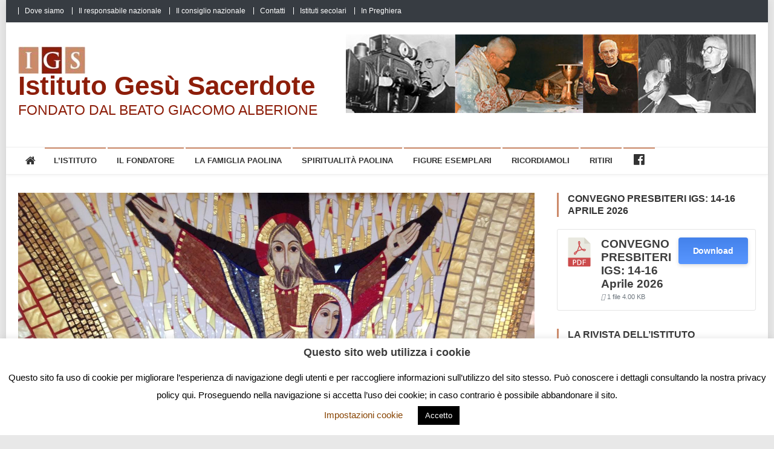

--- FILE ---
content_type: text/html; charset=UTF-8
request_url: https://www.gesusacerdote.org/spiritualita-mariana-ecclesiale/
body_size: 18353
content:
<!doctype html>
<html lang="it-IT">
<head>
<meta charset="UTF-8">
<meta name="viewport" content="width=device-width, initial-scale=1">
<link rel="profile" href="https://gmpg.org/xfn/11">

<title>SPIRITUALITÀ MARIANA ECCLESIALE &#8211; Istituto Gesù Sacerdote</title>
<meta name='robots' content='max-image-preview:large' />
<link rel='dns-prefetch' href='//fonts.googleapis.com' />
<link rel="alternate" type="application/rss+xml" title="Istituto Gesù Sacerdote &raquo; Feed" href="https://www.gesusacerdote.org/feed/" />
<link rel="alternate" title="oEmbed (JSON)" type="application/json+oembed" href="https://www.gesusacerdote.org/wp-json/oembed/1.0/embed?url=https%3A%2F%2Fwww.gesusacerdote.org%2Fspiritualita-mariana-ecclesiale%2F" />
<link rel="alternate" title="oEmbed (XML)" type="text/xml+oembed" href="https://www.gesusacerdote.org/wp-json/oembed/1.0/embed?url=https%3A%2F%2Fwww.gesusacerdote.org%2Fspiritualita-mariana-ecclesiale%2F&#038;format=xml" />
<style id='wp-img-auto-sizes-contain-inline-css' type='text/css'>
img:is([sizes=auto i],[sizes^="auto," i]){contain-intrinsic-size:3000px 1500px}
/*# sourceURL=wp-img-auto-sizes-contain-inline-css */
</style>
<link rel='stylesheet' id='dashicons-css' href='https://www.gesusacerdote.org/wp-includes/css/dashicons.min.css?ver=e77d254108bf0e61b33516222e1d3975' type='text/css' media='all' />
<link rel='stylesheet' id='menu-icons-extra-css' href='https://www.gesusacerdote.org/wp-content/plugins/menu-icons/css/extra.min.css?ver=0.13.20' type='text/css' media='all' />
<style id='wp-emoji-styles-inline-css' type='text/css'>

	img.wp-smiley, img.emoji {
		display: inline !important;
		border: none !important;
		box-shadow: none !important;
		height: 1em !important;
		width: 1em !important;
		margin: 0 0.07em !important;
		vertical-align: -0.1em !important;
		background: none !important;
		padding: 0 !important;
	}
/*# sourceURL=wp-emoji-styles-inline-css */
</style>
<link rel='stylesheet' id='wp-block-library-css' href='https://www.gesusacerdote.org/wp-includes/css/dist/block-library/style.min.css?ver=e77d254108bf0e61b33516222e1d3975' type='text/css' media='all' />
<style id='wp-block-image-inline-css' type='text/css'>
.wp-block-image>a,.wp-block-image>figure>a{display:inline-block}.wp-block-image img{box-sizing:border-box;height:auto;max-width:100%;vertical-align:bottom}@media not (prefers-reduced-motion){.wp-block-image img.hide{visibility:hidden}.wp-block-image img.show{animation:show-content-image .4s}}.wp-block-image[style*=border-radius] img,.wp-block-image[style*=border-radius]>a{border-radius:inherit}.wp-block-image.has-custom-border img{box-sizing:border-box}.wp-block-image.aligncenter{text-align:center}.wp-block-image.alignfull>a,.wp-block-image.alignwide>a{width:100%}.wp-block-image.alignfull img,.wp-block-image.alignwide img{height:auto;width:100%}.wp-block-image .aligncenter,.wp-block-image .alignleft,.wp-block-image .alignright,.wp-block-image.aligncenter,.wp-block-image.alignleft,.wp-block-image.alignright{display:table}.wp-block-image .aligncenter>figcaption,.wp-block-image .alignleft>figcaption,.wp-block-image .alignright>figcaption,.wp-block-image.aligncenter>figcaption,.wp-block-image.alignleft>figcaption,.wp-block-image.alignright>figcaption{caption-side:bottom;display:table-caption}.wp-block-image .alignleft{float:left;margin:.5em 1em .5em 0}.wp-block-image .alignright{float:right;margin:.5em 0 .5em 1em}.wp-block-image .aligncenter{margin-left:auto;margin-right:auto}.wp-block-image :where(figcaption){margin-bottom:1em;margin-top:.5em}.wp-block-image.is-style-circle-mask img{border-radius:9999px}@supports ((-webkit-mask-image:none) or (mask-image:none)) or (-webkit-mask-image:none){.wp-block-image.is-style-circle-mask img{border-radius:0;-webkit-mask-image:url('data:image/svg+xml;utf8,<svg viewBox="0 0 100 100" xmlns="http://www.w3.org/2000/svg"><circle cx="50" cy="50" r="50"/></svg>');mask-image:url('data:image/svg+xml;utf8,<svg viewBox="0 0 100 100" xmlns="http://www.w3.org/2000/svg"><circle cx="50" cy="50" r="50"/></svg>');mask-mode:alpha;-webkit-mask-position:center;mask-position:center;-webkit-mask-repeat:no-repeat;mask-repeat:no-repeat;-webkit-mask-size:contain;mask-size:contain}}:root :where(.wp-block-image.is-style-rounded img,.wp-block-image .is-style-rounded img){border-radius:9999px}.wp-block-image figure{margin:0}.wp-lightbox-container{display:flex;flex-direction:column;position:relative}.wp-lightbox-container img{cursor:zoom-in}.wp-lightbox-container img:hover+button{opacity:1}.wp-lightbox-container button{align-items:center;backdrop-filter:blur(16px) saturate(180%);background-color:#5a5a5a40;border:none;border-radius:4px;cursor:zoom-in;display:flex;height:20px;justify-content:center;opacity:0;padding:0;position:absolute;right:16px;text-align:center;top:16px;width:20px;z-index:100}@media not (prefers-reduced-motion){.wp-lightbox-container button{transition:opacity .2s ease}}.wp-lightbox-container button:focus-visible{outline:3px auto #5a5a5a40;outline:3px auto -webkit-focus-ring-color;outline-offset:3px}.wp-lightbox-container button:hover{cursor:pointer;opacity:1}.wp-lightbox-container button:focus{opacity:1}.wp-lightbox-container button:focus,.wp-lightbox-container button:hover,.wp-lightbox-container button:not(:hover):not(:active):not(.has-background){background-color:#5a5a5a40;border:none}.wp-lightbox-overlay{box-sizing:border-box;cursor:zoom-out;height:100vh;left:0;overflow:hidden;position:fixed;top:0;visibility:hidden;width:100%;z-index:100000}.wp-lightbox-overlay .close-button{align-items:center;cursor:pointer;display:flex;justify-content:center;min-height:40px;min-width:40px;padding:0;position:absolute;right:calc(env(safe-area-inset-right) + 16px);top:calc(env(safe-area-inset-top) + 16px);z-index:5000000}.wp-lightbox-overlay .close-button:focus,.wp-lightbox-overlay .close-button:hover,.wp-lightbox-overlay .close-button:not(:hover):not(:active):not(.has-background){background:none;border:none}.wp-lightbox-overlay .lightbox-image-container{height:var(--wp--lightbox-container-height);left:50%;overflow:hidden;position:absolute;top:50%;transform:translate(-50%,-50%);transform-origin:top left;width:var(--wp--lightbox-container-width);z-index:9999999999}.wp-lightbox-overlay .wp-block-image{align-items:center;box-sizing:border-box;display:flex;height:100%;justify-content:center;margin:0;position:relative;transform-origin:0 0;width:100%;z-index:3000000}.wp-lightbox-overlay .wp-block-image img{height:var(--wp--lightbox-image-height);min-height:var(--wp--lightbox-image-height);min-width:var(--wp--lightbox-image-width);width:var(--wp--lightbox-image-width)}.wp-lightbox-overlay .wp-block-image figcaption{display:none}.wp-lightbox-overlay button{background:none;border:none}.wp-lightbox-overlay .scrim{background-color:#fff;height:100%;opacity:.9;position:absolute;width:100%;z-index:2000000}.wp-lightbox-overlay.active{visibility:visible}@media not (prefers-reduced-motion){.wp-lightbox-overlay.active{animation:turn-on-visibility .25s both}.wp-lightbox-overlay.active img{animation:turn-on-visibility .35s both}.wp-lightbox-overlay.show-closing-animation:not(.active){animation:turn-off-visibility .35s both}.wp-lightbox-overlay.show-closing-animation:not(.active) img{animation:turn-off-visibility .25s both}.wp-lightbox-overlay.zoom.active{animation:none;opacity:1;visibility:visible}.wp-lightbox-overlay.zoom.active .lightbox-image-container{animation:lightbox-zoom-in .4s}.wp-lightbox-overlay.zoom.active .lightbox-image-container img{animation:none}.wp-lightbox-overlay.zoom.active .scrim{animation:turn-on-visibility .4s forwards}.wp-lightbox-overlay.zoom.show-closing-animation:not(.active){animation:none}.wp-lightbox-overlay.zoom.show-closing-animation:not(.active) .lightbox-image-container{animation:lightbox-zoom-out .4s}.wp-lightbox-overlay.zoom.show-closing-animation:not(.active) .lightbox-image-container img{animation:none}.wp-lightbox-overlay.zoom.show-closing-animation:not(.active) .scrim{animation:turn-off-visibility .4s forwards}}@keyframes show-content-image{0%{visibility:hidden}99%{visibility:hidden}to{visibility:visible}}@keyframes turn-on-visibility{0%{opacity:0}to{opacity:1}}@keyframes turn-off-visibility{0%{opacity:1;visibility:visible}99%{opacity:0;visibility:visible}to{opacity:0;visibility:hidden}}@keyframes lightbox-zoom-in{0%{transform:translate(calc((-100vw + var(--wp--lightbox-scrollbar-width))/2 + var(--wp--lightbox-initial-left-position)),calc(-50vh + var(--wp--lightbox-initial-top-position))) scale(var(--wp--lightbox-scale))}to{transform:translate(-50%,-50%) scale(1)}}@keyframes lightbox-zoom-out{0%{transform:translate(-50%,-50%) scale(1);visibility:visible}99%{visibility:visible}to{transform:translate(calc((-100vw + var(--wp--lightbox-scrollbar-width))/2 + var(--wp--lightbox-initial-left-position)),calc(-50vh + var(--wp--lightbox-initial-top-position))) scale(var(--wp--lightbox-scale));visibility:hidden}}
/*# sourceURL=https://www.gesusacerdote.org/wp-includes/blocks/image/style.min.css */
</style>
<style id='global-styles-inline-css' type='text/css'>
:root{--wp--preset--aspect-ratio--square: 1;--wp--preset--aspect-ratio--4-3: 4/3;--wp--preset--aspect-ratio--3-4: 3/4;--wp--preset--aspect-ratio--3-2: 3/2;--wp--preset--aspect-ratio--2-3: 2/3;--wp--preset--aspect-ratio--16-9: 16/9;--wp--preset--aspect-ratio--9-16: 9/16;--wp--preset--color--black: #000000;--wp--preset--color--cyan-bluish-gray: #abb8c3;--wp--preset--color--white: #ffffff;--wp--preset--color--pale-pink: #f78da7;--wp--preset--color--vivid-red: #cf2e2e;--wp--preset--color--luminous-vivid-orange: #ff6900;--wp--preset--color--luminous-vivid-amber: #fcb900;--wp--preset--color--light-green-cyan: #7bdcb5;--wp--preset--color--vivid-green-cyan: #00d084;--wp--preset--color--pale-cyan-blue: #8ed1fc;--wp--preset--color--vivid-cyan-blue: #0693e3;--wp--preset--color--vivid-purple: #9b51e0;--wp--preset--gradient--vivid-cyan-blue-to-vivid-purple: linear-gradient(135deg,rgb(6,147,227) 0%,rgb(155,81,224) 100%);--wp--preset--gradient--light-green-cyan-to-vivid-green-cyan: linear-gradient(135deg,rgb(122,220,180) 0%,rgb(0,208,130) 100%);--wp--preset--gradient--luminous-vivid-amber-to-luminous-vivid-orange: linear-gradient(135deg,rgb(252,185,0) 0%,rgb(255,105,0) 100%);--wp--preset--gradient--luminous-vivid-orange-to-vivid-red: linear-gradient(135deg,rgb(255,105,0) 0%,rgb(207,46,46) 100%);--wp--preset--gradient--very-light-gray-to-cyan-bluish-gray: linear-gradient(135deg,rgb(238,238,238) 0%,rgb(169,184,195) 100%);--wp--preset--gradient--cool-to-warm-spectrum: linear-gradient(135deg,rgb(74,234,220) 0%,rgb(151,120,209) 20%,rgb(207,42,186) 40%,rgb(238,44,130) 60%,rgb(251,105,98) 80%,rgb(254,248,76) 100%);--wp--preset--gradient--blush-light-purple: linear-gradient(135deg,rgb(255,206,236) 0%,rgb(152,150,240) 100%);--wp--preset--gradient--blush-bordeaux: linear-gradient(135deg,rgb(254,205,165) 0%,rgb(254,45,45) 50%,rgb(107,0,62) 100%);--wp--preset--gradient--luminous-dusk: linear-gradient(135deg,rgb(255,203,112) 0%,rgb(199,81,192) 50%,rgb(65,88,208) 100%);--wp--preset--gradient--pale-ocean: linear-gradient(135deg,rgb(255,245,203) 0%,rgb(182,227,212) 50%,rgb(51,167,181) 100%);--wp--preset--gradient--electric-grass: linear-gradient(135deg,rgb(202,248,128) 0%,rgb(113,206,126) 100%);--wp--preset--gradient--midnight: linear-gradient(135deg,rgb(2,3,129) 0%,rgb(40,116,252) 100%);--wp--preset--font-size--small: 13px;--wp--preset--font-size--medium: 20px;--wp--preset--font-size--large: 36px;--wp--preset--font-size--x-large: 42px;--wp--preset--spacing--20: 0.44rem;--wp--preset--spacing--30: 0.67rem;--wp--preset--spacing--40: 1rem;--wp--preset--spacing--50: 1.5rem;--wp--preset--spacing--60: 2.25rem;--wp--preset--spacing--70: 3.38rem;--wp--preset--spacing--80: 5.06rem;--wp--preset--shadow--natural: 6px 6px 9px rgba(0, 0, 0, 0.2);--wp--preset--shadow--deep: 12px 12px 50px rgba(0, 0, 0, 0.4);--wp--preset--shadow--sharp: 6px 6px 0px rgba(0, 0, 0, 0.2);--wp--preset--shadow--outlined: 6px 6px 0px -3px rgb(255, 255, 255), 6px 6px rgb(0, 0, 0);--wp--preset--shadow--crisp: 6px 6px 0px rgb(0, 0, 0);}:where(.is-layout-flex){gap: 0.5em;}:where(.is-layout-grid){gap: 0.5em;}body .is-layout-flex{display: flex;}.is-layout-flex{flex-wrap: wrap;align-items: center;}.is-layout-flex > :is(*, div){margin: 0;}body .is-layout-grid{display: grid;}.is-layout-grid > :is(*, div){margin: 0;}:where(.wp-block-columns.is-layout-flex){gap: 2em;}:where(.wp-block-columns.is-layout-grid){gap: 2em;}:where(.wp-block-post-template.is-layout-flex){gap: 1.25em;}:where(.wp-block-post-template.is-layout-grid){gap: 1.25em;}.has-black-color{color: var(--wp--preset--color--black) !important;}.has-cyan-bluish-gray-color{color: var(--wp--preset--color--cyan-bluish-gray) !important;}.has-white-color{color: var(--wp--preset--color--white) !important;}.has-pale-pink-color{color: var(--wp--preset--color--pale-pink) !important;}.has-vivid-red-color{color: var(--wp--preset--color--vivid-red) !important;}.has-luminous-vivid-orange-color{color: var(--wp--preset--color--luminous-vivid-orange) !important;}.has-luminous-vivid-amber-color{color: var(--wp--preset--color--luminous-vivid-amber) !important;}.has-light-green-cyan-color{color: var(--wp--preset--color--light-green-cyan) !important;}.has-vivid-green-cyan-color{color: var(--wp--preset--color--vivid-green-cyan) !important;}.has-pale-cyan-blue-color{color: var(--wp--preset--color--pale-cyan-blue) !important;}.has-vivid-cyan-blue-color{color: var(--wp--preset--color--vivid-cyan-blue) !important;}.has-vivid-purple-color{color: var(--wp--preset--color--vivid-purple) !important;}.has-black-background-color{background-color: var(--wp--preset--color--black) !important;}.has-cyan-bluish-gray-background-color{background-color: var(--wp--preset--color--cyan-bluish-gray) !important;}.has-white-background-color{background-color: var(--wp--preset--color--white) !important;}.has-pale-pink-background-color{background-color: var(--wp--preset--color--pale-pink) !important;}.has-vivid-red-background-color{background-color: var(--wp--preset--color--vivid-red) !important;}.has-luminous-vivid-orange-background-color{background-color: var(--wp--preset--color--luminous-vivid-orange) !important;}.has-luminous-vivid-amber-background-color{background-color: var(--wp--preset--color--luminous-vivid-amber) !important;}.has-light-green-cyan-background-color{background-color: var(--wp--preset--color--light-green-cyan) !important;}.has-vivid-green-cyan-background-color{background-color: var(--wp--preset--color--vivid-green-cyan) !important;}.has-pale-cyan-blue-background-color{background-color: var(--wp--preset--color--pale-cyan-blue) !important;}.has-vivid-cyan-blue-background-color{background-color: var(--wp--preset--color--vivid-cyan-blue) !important;}.has-vivid-purple-background-color{background-color: var(--wp--preset--color--vivid-purple) !important;}.has-black-border-color{border-color: var(--wp--preset--color--black) !important;}.has-cyan-bluish-gray-border-color{border-color: var(--wp--preset--color--cyan-bluish-gray) !important;}.has-white-border-color{border-color: var(--wp--preset--color--white) !important;}.has-pale-pink-border-color{border-color: var(--wp--preset--color--pale-pink) !important;}.has-vivid-red-border-color{border-color: var(--wp--preset--color--vivid-red) !important;}.has-luminous-vivid-orange-border-color{border-color: var(--wp--preset--color--luminous-vivid-orange) !important;}.has-luminous-vivid-amber-border-color{border-color: var(--wp--preset--color--luminous-vivid-amber) !important;}.has-light-green-cyan-border-color{border-color: var(--wp--preset--color--light-green-cyan) !important;}.has-vivid-green-cyan-border-color{border-color: var(--wp--preset--color--vivid-green-cyan) !important;}.has-pale-cyan-blue-border-color{border-color: var(--wp--preset--color--pale-cyan-blue) !important;}.has-vivid-cyan-blue-border-color{border-color: var(--wp--preset--color--vivid-cyan-blue) !important;}.has-vivid-purple-border-color{border-color: var(--wp--preset--color--vivid-purple) !important;}.has-vivid-cyan-blue-to-vivid-purple-gradient-background{background: var(--wp--preset--gradient--vivid-cyan-blue-to-vivid-purple) !important;}.has-light-green-cyan-to-vivid-green-cyan-gradient-background{background: var(--wp--preset--gradient--light-green-cyan-to-vivid-green-cyan) !important;}.has-luminous-vivid-amber-to-luminous-vivid-orange-gradient-background{background: var(--wp--preset--gradient--luminous-vivid-amber-to-luminous-vivid-orange) !important;}.has-luminous-vivid-orange-to-vivid-red-gradient-background{background: var(--wp--preset--gradient--luminous-vivid-orange-to-vivid-red) !important;}.has-very-light-gray-to-cyan-bluish-gray-gradient-background{background: var(--wp--preset--gradient--very-light-gray-to-cyan-bluish-gray) !important;}.has-cool-to-warm-spectrum-gradient-background{background: var(--wp--preset--gradient--cool-to-warm-spectrum) !important;}.has-blush-light-purple-gradient-background{background: var(--wp--preset--gradient--blush-light-purple) !important;}.has-blush-bordeaux-gradient-background{background: var(--wp--preset--gradient--blush-bordeaux) !important;}.has-luminous-dusk-gradient-background{background: var(--wp--preset--gradient--luminous-dusk) !important;}.has-pale-ocean-gradient-background{background: var(--wp--preset--gradient--pale-ocean) !important;}.has-electric-grass-gradient-background{background: var(--wp--preset--gradient--electric-grass) !important;}.has-midnight-gradient-background{background: var(--wp--preset--gradient--midnight) !important;}.has-small-font-size{font-size: var(--wp--preset--font-size--small) !important;}.has-medium-font-size{font-size: var(--wp--preset--font-size--medium) !important;}.has-large-font-size{font-size: var(--wp--preset--font-size--large) !important;}.has-x-large-font-size{font-size: var(--wp--preset--font-size--x-large) !important;}
/*# sourceURL=global-styles-inline-css */
</style>

<style id='classic-theme-styles-inline-css' type='text/css'>
/*! This file is auto-generated */
.wp-block-button__link{color:#fff;background-color:#32373c;border-radius:9999px;box-shadow:none;text-decoration:none;padding:calc(.667em + 2px) calc(1.333em + 2px);font-size:1.125em}.wp-block-file__button{background:#32373c;color:#fff;text-decoration:none}
/*# sourceURL=/wp-includes/css/classic-themes.min.css */
</style>
<link rel='stylesheet' id='cookie-law-info-css' href='https://www.gesusacerdote.org/wp-content/plugins/cookie-law-info/legacy/public/css/cookie-law-info-public.css?ver=3.3.9.1' type='text/css' media='all' />
<link rel='stylesheet' id='cookie-law-info-gdpr-css' href='https://www.gesusacerdote.org/wp-content/plugins/cookie-law-info/legacy/public/css/cookie-law-info-gdpr.css?ver=3.3.9.1' type='text/css' media='all' />
<link rel='stylesheet' id='wpdm-fonticon-css' href='https://www.gesusacerdote.org/wp-content/plugins/download-manager/assets/wpdm-iconfont/css/wpdm-icons.css?ver=e77d254108bf0e61b33516222e1d3975' type='text/css' media='all' />
<link rel='stylesheet' id='wpdm-front-css' href='https://www.gesusacerdote.org/wp-content/plugins/download-manager/assets/css/front.min.css?ver=e77d254108bf0e61b33516222e1d3975' type='text/css' media='all' />
<style id='wpdm-front-inline-css' type='text/css'>
.w3eden { /* color-scheme: light */ }
/*# sourceURL=wpdm-front-inline-css */
</style>
<link rel='stylesheet' id='sow-image-default-dbf295114b96-css' href='https://www.gesusacerdote.org/wp-content/uploads/siteorigin-widgets/sow-image-default-dbf295114b96.css?ver=e77d254108bf0e61b33516222e1d3975' type='text/css' media='all' />
<link rel='stylesheet' id='wp-show-posts-css' href='https://www.gesusacerdote.org/wp-content/plugins/wp-show-posts/css/wp-show-posts-min.css?ver=1.1.6' type='text/css' media='all' />
<link rel='stylesheet' id='news-vibrant-fonts-css' href='https://fonts.googleapis.com/css?family=Roboto+Condensed%3A300italic%2C400italic%2C700italic%2C400%2C300%2C700%7CTitillium+Web%3A400%2C600%2C700%2C300&#038;subset=latin%2Clatin-ext' type='text/css' media='all' />
<link rel='stylesheet' id='font-awesome-css' href='https://www.gesusacerdote.org/wp-content/themes/news-vibrant/assets/library/font-awesome/css/font-awesome.min.css?ver=4.7.0' type='text/css' media='all' />
<link rel='stylesheet' id='lightslider-style-css' href='https://www.gesusacerdote.org/wp-content/themes/news-vibrant/assets/library/lightslider/css/lightslider.min.css?ver=1.1.6' type='text/css' media='all' />
<link rel='stylesheet' id='news-vibrant-style-css' href='https://www.gesusacerdote.org/wp-content/themes/news-vibrant/style.css?ver=1.0.14' type='text/css' media='all' />
<style id='news-vibrant-style-inline-css' type='text/css'>
.category-button.nv-cat-11 a{background:#00a9e0}
.category-button.nv-cat-11 a:hover{background:#0077ae}
.nv-block-title:hover .nv-cat-11{color:#00a9e0}
.nv-block-title.nv-cat-11{border-left-color:#00a9e0}
#site-navigation ul li.nv-cat-11 a:before{background-color:#00a9e0}
.category-button.nv-cat-7 a{background:#dd3333}
.category-button.nv-cat-7 a:hover{background:#ab0101}
.nv-block-title:hover .nv-cat-7{color:#dd3333}
.nv-block-title.nv-cat-7{border-left-color:#dd3333}
#site-navigation ul li.nv-cat-7 a:before{background-color:#dd3333}
.category-button.nv-cat-12 a{background:#00a9e0}
.category-button.nv-cat-12 a:hover{background:#0077ae}
.nv-block-title:hover .nv-cat-12{color:#00a9e0}
.nv-block-title.nv-cat-12{border-left-color:#00a9e0}
#site-navigation ul li.nv-cat-12 a:before{background-color:#00a9e0}
.category-button.nv-cat-6 a{background:#8224e3}
.category-button.nv-cat-6 a:hover{background:#5000b1}
.nv-block-title:hover .nv-cat-6{color:#8224e3}
.nv-block-title.nv-cat-6{border-left-color:#8224e3}
#site-navigation ul li.nv-cat-6 a:before{background-color:#8224e3}
.category-button.nv-cat-8 a{background:#72bf00}
.category-button.nv-cat-8 a:hover{background:#408d00}
.nv-block-title:hover .nv-cat-8{color:#72bf00}
.nv-block-title.nv-cat-8{border-left-color:#72bf00}
#site-navigation ul li.nv-cat-8 a:before{background-color:#72bf00}
.category-button.nv-cat-3 a{background:#ef8037}
.category-button.nv-cat-3 a:hover{background:#bd4e05}
.nv-block-title:hover .nv-cat-3{color:#ef8037}
.nv-block-title.nv-cat-3{border-left-color:#ef8037}
#site-navigation ul li.nv-cat-3 a:before{background-color:#ef8037}
.category-button.nv-cat-19 a{background:#00a9e0}
.category-button.nv-cat-19 a:hover{background:#0077ae}
.nv-block-title:hover .nv-cat-19{color:#00a9e0}
.nv-block-title.nv-cat-19{border-left-color:#00a9e0}
#site-navigation ul li.nv-cat-19 a:before{background-color:#00a9e0}
.category-button.nv-cat-14 a{background:#08007a}
.category-button.nv-cat-14 a:hover{background:#000048}
.nv-block-title:hover .nv-cat-14{color:#08007a}
.nv-block-title.nv-cat-14{border-left-color:#08007a}
#site-navigation ul li.nv-cat-14 a:before{background-color:#08007a}
.navigation .nav-links a,.bttn,button,input[type='button'],input[type='reset'],input[type='submit'],.navigation .nav-links a:hover,.bttn:hover,button,input[type='button']:hover,input[type='reset']:hover,input[type='submit']:hover,.widget_search .search-submit,.widget_tag_cloud .tagcloud a:hover,.edit-link .post-edit-link,.reply .comment-reply-link,.home .nv-home-icon a,.nv-home-icon a:hover,#site-navigation ul li a:before,.nv-header-search-wrapper .search-form-main .search-submit,.ticker-caption,.comments-link:hover a,.news_vibrant_featured_slider .slider-posts .lSAction > a:hover,.news_vibrant_default_tabbed ul.widget-tabs li,.news_vibrant_default_tabbed ul.widget-tabs li.ui-tabs-active,.news_vibrant_default_tabbed ul.widget-tabs li:hover,.nv-block-title-nav-wrap .carousel-nav-action .carousel-controls:hover,.news_vibrant_social_media .social-link a,.news_vibrant_social_media .social-link a:hover,.nv-archive-more .nv-button:hover,.error404 .page-title,#nv-scrollup{background:#cc8a6a}
a,a:hover,a:focus,a:active,.widget a:hover,.widget a:hover::before,.widget li:hover::before,.entry-footer a:hover,.comment-author .fn .url:hover,#cancel-comment-reply-link,#cancel-comment-reply-link:before,.logged-in-as a,.nv-featured-posts-wrapper .nv-single-post-wrap .nv-post-content .nv-post-meta span:hover,.nv-featured-posts-wrapper .nv-single-post-wrap .nv-post-content .nv-post-meta span a:hover,.search-main a:hover,.nv-ticker-block .lSAction>a:hover,.nv-slide-content-wrap .post-title a:hover,.news_vibrant_featured_posts .nv-single-post .nv-post-content .nv-post-title a:hover,.news_vibrant_carousel .nv-single-post .nv-post-title a:hover,.news_vibrant_block_posts .layout3 .nv-primary-block-wrap .nv-single-post .nv-post-title a:hover,.news_vibrant_featured_slider .featured-posts .nv-single-post .nv-post-content .nv-post-title a:hover,.nv-featured-posts-wrapper .nv-single-post-wrap .nv-post-content .nv-post-title a:hover,.nv-post-title.large-size a:hover,.nv-post-title.small-size a:hover,.nv-post-meta span:hover,.nv-post-meta span a:hover,.news_vibrant_featured_posts .nv-single-post-wrap .nv-post-content .nv-post-meta span:hover,.news_vibrant_featured_posts .nv-single-post-wrap .nv-post-content .nv-post-meta span a:hover,.nv-post-title.small-size a:hover,#top-footer .widget a:hover,#top-footer .widget a:hover:before,#top-footer .widget li:hover:before,#footer-navigation ul li a:hover,.entry-title a:hover,.entry-meta span a:hover,.entry-meta span:hover,.menu-toggle:hover{color:#cc8a6a}
.navigation .nav-links a,.bttn,button,input[type='button'],input[type='reset'],input[type='submit'],.widget_search .search-submit,#top-footer .widget-title,.nv-archive-more .nv-button:hover{border-color:#cc8a6a}
.comment-list .comment-body,.nv-header-search-wrapper .search-form-main,.comments-link:hover a::after{border-top-color:#cc8a6a}
.nv-header-search-wrapper .search-form-main:before{border-bottom-color:#cc8a6a}
.nv-block-title,.widget-title,.page-header .page-title,.nv-related-title{border-left-color:#cc8a6a}
.site-title a,.site-description{color:#8d1e0a}
/*# sourceURL=news-vibrant-style-inline-css */
</style>
<link rel='stylesheet' id='news-vibrant-responsive-style-css' href='https://www.gesusacerdote.org/wp-content/themes/news-vibrant/assets/css/nv-responsive.css?ver=1.0.0' type='text/css' media='all' />
<script type="text/javascript" src="https://www.gesusacerdote.org/wp-includes/js/jquery/jquery.min.js?ver=3.7.1" id="jquery-core-js"></script>
<script type="text/javascript" src="https://www.gesusacerdote.org/wp-includes/js/jquery/jquery-migrate.min.js?ver=3.4.1" id="jquery-migrate-js"></script>
<script type="text/javascript" id="jquery-js-after">
/* <![CDATA[ */
document.addEventListener('DOMContentLoaded',function(){document.querySelectorAll('.w3eden').forEach(function(el){el.classList.add('light-mode')})});
//# sourceURL=jquery-js-after
/* ]]> */
</script>
<script type="text/javascript" id="cookie-law-info-js-extra">
/* <![CDATA[ */
var Cli_Data = {"nn_cookie_ids":[],"cookielist":[],"non_necessary_cookies":[],"ccpaEnabled":"","ccpaRegionBased":"","ccpaBarEnabled":"","strictlyEnabled":["necessary","obligatoire"],"ccpaType":"gdpr","js_blocking":"","custom_integration":"","triggerDomRefresh":"","secure_cookies":""};
var cli_cookiebar_settings = {"animate_speed_hide":"500","animate_speed_show":"500","background":"#fff","border":"#b1a6a6c2","border_on":"","button_1_button_colour":"#000","button_1_button_hover":"#000000","button_1_link_colour":"#fff","button_1_as_button":"1","button_1_new_win":"","button_2_button_colour":"#333","button_2_button_hover":"#292929","button_2_link_colour":"#444","button_2_as_button":"","button_2_hidebar":"","button_3_button_colour":"#000","button_3_button_hover":"#000000","button_3_link_colour":"#fff","button_3_as_button":"1","button_3_new_win":"","button_4_button_colour":"#000","button_4_button_hover":"#000000","button_4_link_colour":"#874300","button_4_as_button":"","button_7_button_colour":"#4f0f00","button_7_button_hover":"#3f0c00","button_7_link_colour":"#fff","button_7_as_button":"1","button_7_new_win":"","font_family":"inherit","header_fix":"","notify_animate_hide":"1","notify_animate_show":"","notify_div_id":"#cookie-law-info-bar","notify_position_horizontal":"right","notify_position_vertical":"bottom","scroll_close":"","scroll_close_reload":"","accept_close_reload":"","reject_close_reload":"","showagain_tab":"","showagain_background":"#fff","showagain_border":"#000","showagain_div_id":"#cookie-law-info-again","showagain_x_position":"100px","text":"#000","show_once_yn":"","show_once":"10000","logging_on":"","as_popup":"","popup_overlay":"1","bar_heading_text":"Questo sito web utilizza i cookie","cookie_bar_as":"banner","popup_showagain_position":"bottom-right","widget_position":"left"};
var log_object = {"ajax_url":"https://www.gesusacerdote.org/wp-admin/admin-ajax.php"};
//# sourceURL=cookie-law-info-js-extra
/* ]]> */
</script>
<script type="text/javascript" src="https://www.gesusacerdote.org/wp-content/plugins/cookie-law-info/legacy/public/js/cookie-law-info-public.js?ver=3.3.9.1" id="cookie-law-info-js"></script>
<script type="text/javascript" src="https://www.gesusacerdote.org/wp-content/plugins/download-manager/assets/js/wpdm.min.js?ver=e77d254108bf0e61b33516222e1d3975" id="wpdm-frontend-js-js"></script>
<script type="text/javascript" id="wpdm-frontjs-js-extra">
/* <![CDATA[ */
var wpdm_url = {"home":"https://www.gesusacerdote.org/","site":"https://www.gesusacerdote.org/","ajax":"https://www.gesusacerdote.org/wp-admin/admin-ajax.php"};
var wpdm_js = {"spinner":"\u003Ci class=\"wpdm-icon wpdm-sun wpdm-spin\"\u003E\u003C/i\u003E","client_id":"ce3ae72e66ecf979ae320870c850ef83"};
var wpdm_strings = {"pass_var":"Password verificata!","pass_var_q":"Fai clic sul seguente pulsante per avviare il download.","start_dl":"Avvia download"};
//# sourceURL=wpdm-frontjs-js-extra
/* ]]> */
</script>
<script type="text/javascript" src="https://www.gesusacerdote.org/wp-content/plugins/download-manager/assets/js/front.min.js?ver=3.3.40" id="wpdm-frontjs-js"></script>
<link rel="https://api.w.org/" href="https://www.gesusacerdote.org/wp-json/" /><link rel="alternate" title="JSON" type="application/json" href="https://www.gesusacerdote.org/wp-json/wp/v2/posts/2136" /><link rel="EditURI" type="application/rsd+xml" title="RSD" href="https://www.gesusacerdote.org/xmlrpc.php?rsd" />
<link rel="canonical" href="https://www.gesusacerdote.org/spiritualita-mariana-ecclesiale/" />
<style>/* CSS added by WP Meta and Date Remover*/.entry-meta {display:none !important;}
	.home .entry-meta { display: none; }
	.entry-footer {display:none !important;}
	.home .entry-footer { display: none; }</style><!-- Analytics by WP Statistics - https://wp-statistics.com -->
<style type="text/css" id="custom-background-css">
body.custom-background { background-color: #e8e8e8; }
</style>
	<link rel="icon" href="https://www.gesusacerdote.org/wp-content/uploads/2019/03/favicon.ico" sizes="32x32" />
<link rel="icon" href="https://www.gesusacerdote.org/wp-content/uploads/2019/03/favicon.ico" sizes="192x192" />
<link rel="apple-touch-icon" href="https://www.gesusacerdote.org/wp-content/uploads/2019/03/favicon.ico" />
<meta name="msapplication-TileImage" content="https://www.gesusacerdote.org/wp-content/uploads/2019/03/favicon.ico" />
	<!-- Fonts Plugin CSS - https://fontsplugin.com/ -->
	<style>
		:root {
--font-base: Arial, Helvetica Neue, Helvetica, sans-serif;
--font-headings: Arial, Helvetica Neue, Helvetica, sans-serif;
--font-input: Arial, Helvetica Neue, Helvetica, sans-serif;
}
body, #content, .entry-content, .post-content, .page-content, .post-excerpt, .entry-summary, .entry-excerpt, .widget-area, .widget, .sidebar, #sidebar, footer, .footer, #footer, .site-footer {
font-family: Arial, Helvetica Neue, Helvetica, sans-serif;
 }
#site-title, .site-title, #site-title a, .site-title a, .entry-title, .entry-title a, h1, h2, h3, h4, h5, h6, .widget-title, .elementor-heading-title {
font-family: Arial, Helvetica Neue, Helvetica, sans-serif;
 }
button, .button, input, select, textarea, .wp-block-button, .wp-block-button__link {
font-family: Arial, Helvetica Neue, Helvetica, sans-serif;
 }
	</style>
	<!-- Fonts Plugin CSS -->
	<meta name="generator" content="WordPress Download Manager 3.3.40" />
                <style>
        /* WPDM Link Template Styles */        </style>
                <style>

            :root {
                --color-primary: #4a8eff;
                --color-primary-rgb: 74, 142, 255;
                --color-primary-hover: #5998ff;
                --color-primary-active: #3281ff;
                --clr-sec: #6c757d;
                --clr-sec-rgb: 108, 117, 125;
                --clr-sec-hover: #6c757d;
                --clr-sec-active: #6c757d;
                --color-secondary: #6c757d;
                --color-secondary-rgb: 108, 117, 125;
                --color-secondary-hover: #6c757d;
                --color-secondary-active: #6c757d;
                --color-success: #018e11;
                --color-success-rgb: 1, 142, 17;
                --color-success-hover: #0aad01;
                --color-success-active: #0c8c01;
                --color-info: #2CA8FF;
                --color-info-rgb: 44, 168, 255;
                --color-info-hover: #2CA8FF;
                --color-info-active: #2CA8FF;
                --color-warning: #FFB236;
                --color-warning-rgb: 255, 178, 54;
                --color-warning-hover: #FFB236;
                --color-warning-active: #FFB236;
                --color-danger: #ff5062;
                --color-danger-rgb: 255, 80, 98;
                --color-danger-hover: #ff5062;
                --color-danger-active: #ff5062;
                --color-green: #30b570;
                --color-blue: #0073ff;
                --color-purple: #8557D3;
                --color-red: #ff5062;
                --color-muted: rgba(69, 89, 122, 0.6);
                --wpdm-font: "-apple-system", -apple-system, BlinkMacSystemFont, "Segoe UI", Roboto, Helvetica, Arial, sans-serif, "Apple Color Emoji", "Segoe UI Emoji", "Segoe UI Symbol";
            }

            .wpdm-download-link.btn.btn-primary {
                border-radius: 4px;
            }


        </style>
        <link rel='stylesheet' id='so-css-news-vibrant-css' href='https://www.gesusacerdote.org/wp-content/uploads/so-css/so-css-news-vibrant.css?ver=1675955832' type='text/css' media='all' />
</head>

<body data-rsssl=1 class="wp-singular post-template-default single single-post postid-2136 single-format-standard custom-background wp-custom-logo wp-theme-news-vibrant group-blog right-sidebar boxed_layout">

<div id="page" class="site">
	<a class="skip-link screen-reader-text" href="#content">Skip to content</a>
	
	<div class="nv-top-header-wrap"><div class="cv-container">		<div class="nv-top-left-section-wrapper">
			
							<nav id="top-navigation" class="top-navigation" role="navigation">
					<div class="menu-menu-alto-container"><ul id="top-menu" class="menu"><li id="menu-item-67" class="menu-item menu-item-type-post_type menu-item-object-page menu-item-67"><a href="https://www.gesusacerdote.org/dove-siamo/">Dove siamo</a></li>
<li id="menu-item-77" class="menu-item menu-item-type-post_type menu-item-object-page menu-item-77"><a href="https://www.gesusacerdote.org/il-delegato-nazionale/">Il responsabile nazionale</a></li>
<li id="menu-item-81" class="menu-item menu-item-type-post_type menu-item-object-page menu-item-81"><a href="https://www.gesusacerdote.org/il-consiglio-nazionale/">Il consiglio nazionale</a></li>
<li id="menu-item-813" class="menu-item menu-item-type-post_type menu-item-object-page menu-item-813"><a href="https://www.gesusacerdote.org/contatti/">Contatti</a></li>
<li id="menu-item-814" class="menu-item menu-item-type-post_type menu-item-object-page menu-item-814"><a href="https://www.gesusacerdote.org/istituti-secolari/">Istituti secolari</a></li>
<li id="menu-item-941" class="menu-item menu-item-type-taxonomy menu-item-object-category menu-item-941 nv-cat-6"><a href="https://www.gesusacerdote.org/category/in-preghiera/">In Preghiera</a></li>
</ul></div>				</nav><!-- #site-navigation -->
					</div><!-- .nv-top-left-section-wrapper -->
		<div class="nv-top-right-section-wrapper">
					</div><!-- .nv-top-right-section-wrapper -->
</div><!-- .cv-container --></div><!-- .nv-top-header-wrap --><header id="masthead" class="site-header" role="banner"><div class="nv-logo-section-wrapper"><div class="cv-container">		<div class="site-branding">

			<a href="https://www.gesusacerdote.org/" class="custom-logo-link" rel="home"><img width="111" height="45" src="https://www.gesusacerdote.org/wp-content/uploads/2019/03/cropped-logo-header.jpg" class="custom-logo" alt="Istituto Gesù Sacerdote" decoding="async" /></a>
							<p class="site-title"><a href="https://www.gesusacerdote.org/" rel="home">Istituto Gesù Sacerdote</a></p>
							<p class="site-description">FONDATO DAL BEATO GIACOMO ALBERIONE</p>
						
		</div><!-- .site-branding -->
		<div class="nv-header-ads-area">
			<section id="sow-image-3" class="widget widget_sow-image"><div
			
			class="so-widget-sow-image so-widget-sow-image-default-dbf295114b96"
			
		>
<div class="sow-image-container">
		<img 
	src="https://www.gesusacerdote.org/wp-content/uploads/2019/08/isg-banner.jpg" width="678" height="130" srcset="https://www.gesusacerdote.org/wp-content/uploads/2019/08/isg-banner.jpg 678w, https://www.gesusacerdote.org/wp-content/uploads/2019/08/isg-banner-300x58.jpg 300w" sizes="(max-width: 678px) 100vw, 678px" alt="" decoding="async" fetchpriority="high" 		class="so-widget-image"/>
	</div>

</div></section>		</div><!-- .nv-header-ads-area -->
</div><!-- .cv-container --></div><!-- .nv-logo-section-wrapper -->		<div id="nv-menu-wrap" class="nv-header-menu-wrapper">
			<div class="nv-header-menu-block-wrap">
				<div class="cv-container">
												<div class="nv-home-icon">
								<a href="https://www.gesusacerdote.org/" rel="home"> <i class="fa fa-home"> </i> </a>
							</div><!-- .nv-home-icon -->
										<div class="nv-header-menu-wrap">
	                    <a href="javascript:void(0)" class="menu-toggle hide"> <i class="fa fa-navicon"> </i> </a>
						<nav id="site-navigation" class="main-navigation" role="navigation">
							<div class="menu-menu-principale-container"><ul id="primary-menu" class="menu"><li id="menu-item-816" class="menu-item menu-item-type-post_type menu-item-object-page menu-item-816"><a href="https://www.gesusacerdote.org/listituto-gesu-sacerdote/">L&#8217;Istituto</a></li>
<li id="menu-item-824" class="menu-item menu-item-type-post_type menu-item-object-page menu-item-824"><a href="https://www.gesusacerdote.org/il-fondatore-don-giacomo-alberione/">Il Fondatore</a></li>
<li id="menu-item-819" class="menu-item menu-item-type-post_type menu-item-object-page menu-item-819"><a href="https://www.gesusacerdote.org/la-famiglia-paolina/">La Famiglia Paolina</a></li>
<li id="menu-item-828" class="menu-item menu-item-type-post_type menu-item-object-page menu-item-828"><a href="https://www.gesusacerdote.org/spiritualita-paolina/">Spiritualità Paolina</a></li>
<li id="menu-item-1287" class="menu-item menu-item-type-post_type menu-item-object-page menu-item-1287"><a href="https://www.gesusacerdote.org/figure-esemplari/">Figure esemplari</a></li>
<li id="menu-item-1296" class="menu-item menu-item-type-post_type menu-item-object-page menu-item-1296"><a href="https://www.gesusacerdote.org/ricordiamoli/">Ricordiamoli</a></li>
<li id="menu-item-1446" class="menu-item menu-item-type-post_type menu-item-object-post menu-item-1446"><a href="https://www.gesusacerdote.org/date-dei-ritiri-spirituali-igs-nelle-varie-zone-settembre-2019-giugno-2020/">Ritiri</a></li>
<li id="menu-item-5524" class="menu-item menu-item-type-custom menu-item-object-custom menu-item-5524"><a href="https://www.facebook.com/istitutogesusacerdote"><i class="_mi dashicons dashicons-facebook" aria-hidden="true" style="font-size:1.7em;"></i><span class="visuallyhidden">Facebook</span></a></li>
</ul></div>						</nav><!-- #site-navigation -->
					</div><!-- .nv-header-menu-wrap -->
									</div>
			</div>
		</div><!-- .nv-header-menu-wrapper -->
</header><!-- .site-header -->
	<div id="content" class="site-content">
		<div class="cv-container">
	<div id="primary" class="content-area">
		<main id="main" class="site-main" role="main">

		
<article id="post-2136" class="post-2136 post type-post status-publish format-standard has-post-thumbnail hentry category-articoli">
	
			<div class="nv-article-thumb">
			<img width="1500" height="1121" src="https://www.gesusacerdote.org/wp-content/uploads/2020/04/1271688_509691119115131_1723190165_o.jpg" class="attachment-full size-full wp-post-image" alt="" decoding="async" srcset="https://www.gesusacerdote.org/wp-content/uploads/2020/04/1271688_509691119115131_1723190165_o.jpg 1500w, https://www.gesusacerdote.org/wp-content/uploads/2020/04/1271688_509691119115131_1723190165_o-300x224.jpg 300w, https://www.gesusacerdote.org/wp-content/uploads/2020/04/1271688_509691119115131_1723190165_o-1024x765.jpg 1024w, https://www.gesusacerdote.org/wp-content/uploads/2020/04/1271688_509691119115131_1723190165_o-768x574.jpg 768w, https://www.gesusacerdote.org/wp-content/uploads/2020/04/1271688_509691119115131_1723190165_o-272x204.jpg 272w" sizes="(max-width: 1500px) 100vw, 1500px" />		</div><!-- .nv-article-thumb -->
	
	<header class="entry-header">
		<h1 class="entry-title">SPIRITUALITÀ MARIANA ECCLESIALE</h1>		<div class="post-cats-list">
							<span class="category-button nv-cat-11"><a href="https://www.gesusacerdote.org/category/articoli/">Articoli home page</a></span>
					</div>
		<div class="entry-meta">
			<span class="posted-on"><a href="https://www.gesusacerdote.org/spiritualita-mariana-ecclesiale/" rel="bookmark"><time class="entry-date published" datetime=""></time><time class="updated" datetime=""></time></a></span><span class="byline"><span class="author vcard"><a class="url fn n" href="https://www.gesusacerdote.org/author/igs/"></a></span></span>		</div><!-- .entry-meta -->
	</header><!-- .entry-header -->

	<div class="entry-content">
		<p style="font-weight: 400;">      <span style="font-size: 14pt;">Non esiste, propriamente parlando, una “spiritualità mariana”, ma una “spiritualità cristiana” con sottolineatura mariana. “Spiritualità mariana” è voce usata dal papa Giovanni Paolo II.</span></p>
<p style="font-weight: 400;"><span style="font-size: 14pt;">      E tuttavia, disse il papa Paolo VI nel santuario della Madonna di Bonaria, a Cagliari: «<em>Se vogliamo essere cristiani, dobbiamo essere mariani</em>, cioè dobbiamo riconoscere il rapporto essenziale, vitale, provvidenziale che unisce la Madonna a Gesù, e che apre a noi la via che a Lui ci conduce».</span></p>
<p style="font-weight: 400;"><span style="font-size: 14pt;">      E ne dava i motivi:</span></p>
<p style="font-weight: 400;"><span style="font-size: 14pt;">«Dobbiamo soprattutto, a Noi pare, cercare di comprendere nuovamente le ragioni della nostra venerazione e della nostra fiducia verso la Madonna. Ne abbiamo bisogno? Sì, tutti ne abbiamo bisogno. Bisogno e dovere. Questo momento prezioso deve segnare un punto di illuminata ripresa, per tutti, della nostra venerazione a Maria, di quella speciale venerazione cattolica alla Madre di Cristo, che a lei è dovuta e che costituisce un presidio speciale, un conforto sincero, una speranza singolare della nostra vita religiosa, morale e cristiana.</span></p>
<p style="font-weight: 400;"><span style="font-size: 14pt;">      Perché, oggi, che cosa è avvenuto? È avvenuto, fra i tanti sconvolgimenti spirituali, anche questo: che la devozione alla Madonna non trova sempre i nostri animi così disposti, così inclini, così contenti alla sua intima e cordiale professione com’era un tempo&#8230;</span></p>
<p style="font-weight: 400;"><span style="font-size: 14pt;">      Qui Noi dobbiamo assai semplificare questo esame, e ridurlo a due fondamentali domande.</span></p>
<p style="font-weight: 400;"><span style="font-size: 14pt;">      <em>La prima</em>: qual è la questione che oggi assorbe, si può dire, tutto il pensiero religioso, tutto lo studio teologico, e che, lo avverta egli o no, tormenta l’uomo moderno? È <em>la questione del Cristo</em>. Chi Egli sia, come venuto fra noi, quale sia la sua missione, la sua dottrina, il suo essere divino, il suo essere umano, la sua inserzione nella umanità, la sua relazione e la sua rilevanza con i destini umani. <em>Cristo domina il pensiero, domina la storia, domina la concezione dell’uomo, domina la questione capitale della umana salvezza</em>. E come è venuto Cristo fra noi? È venuto da Sé? È venuto senza alcuna relazione, senza alcuna cooperazione da parte dell’umanità? Può essere conosciuto, capito, considerato prescindendo dai rapporti reali, storici, esistenziali, che la sua apparizione nel mondo necessariamente comporta? È chiaro che no. Il mistero di Cristo è inserito in un disegno divino di partecipazione umana. <em>Egli è venuto fra noi seguendo la via della generazione umana. Ha voluto avere una Madre; ha voluto incarnarsi mediante il mistero vitale d’una Donna, della Donna benedetta fra tutte.</em> Dice l’Apostolo, che ha tracciato la struttura teologica fondamentale del cristianesimo: «Quando arrivò la pienezza del tempo, Dio mandò il Figlio suo, nato di Donna&#8230;» (Gal. 4, 4). E «Maria – ci ricorda il Concilio – non fu strumento puramente passivo nelle mani di Dio, ma cooperò alla salvezza dell’uomo con libera fede ed ubbidienza» (<em>Lumen gentium</em>, 56). <em>Questa dunque non è una circostanza occasionale, secondaria, trascurabile; essa fa parte essenziale, e per noi uomini importantissima, bellissima, dolcissima del mistero della salvezza: Cristo a noi è venuto da Maria; lo abbiamo ricevuto da Lei; lo incontriamo come il fiore dell’umanità aperto su lo stelo immacolato e verginale, che è Maria: «così è germinato questo fiore»</em> (cfr. DANTE, <em>Paradiso</em>, 33, 9). Come nella statua della Madonna di Bonaria, Cristo ci appare nelle braccia di Maria; è da Lei che noi lo abbiamo, nella sua primissima relazione con noi; <em>Egli è uomo come noi, è nostro fratello per il ministero materno di Maria.</em> <em>Se vogliamo essere cristiani, dobbiamo essere mariani</em>, cioè dobbiamo riconoscere il rapporto essenziale, vitale, provvidenziale che unisce la Madonna a Gesù, e che apre a noi la via che a Lui ci conduce» (Paolo VI, Cagliari, 24 aprile 1970).</span></p>
	</div><!-- .entry-content -->

	<footer class="entry-footer">
			</footer><!-- .entry-footer -->

</article><!-- #post-2136 -->
	<nav class="navigation nv-clearfix" aria-label="Articoli">
		<h2 class="screen-reader-text">Navigazione articoli</h2>
		<div class="nav-links"><div class="nav-previous"><a href="https://www.gesusacerdote.org/la-fine-del-culto-dellio-conversazione-con-lo-psicanalista-e-saggista-massimo-recalcati/" rel="prev">La fine del culto dell’io: Conversazione con lo psicanalista e saggista Massimo Recalcati</a></div><div class="nav-next"><a href="https://www.gesusacerdote.org/don-giovanni-marceddu/" rel="next">DON GIOVANNI MARCEDDU</a></div></div>
	</nav><div class="nv-related-section-wrapper"></div><!-- .nv-related-section-wrapper -->
		</main><!-- #main -->
	</div><!-- #primary -->


<aside id="secondary" class="widget-area" role="complementary">
	            <section id="catpackages-3" class="widget widget_catpackages">            <h4 class="widget-title">CONVEGNO PRESBITERI IGS: 14-16 Aprile 2026</h4><div class='w3eden'><!-- WPDM Link Template: Default Template ( Compact ) -->

<div class="link-template-default card mb-2">
    <div class="card-body">
        <div class="media">
            <div class="mr-3 img-48"><img class="wpdm_icon" alt="Icona" src="https://www.gesusacerdote.org/wp-content/plugins/download-manager/assets/file-type-icons/pdf.svg" /></div>
            <div class="media-body">
                <h3 class="package-title">CONVEGNO PRESBITERI IGS: 14-16 Aprile 2026</h3>
                <div class="text-muted text-small"><i class="fas fa-copy"></i> 1 file <i class="fas fa-hdd ml-3"></i> 4.00 KB</div>
            </div>
            <div class="ml-3">
                <a class='wpdm-download-link download-on-click btn btn-primary ' rel='nofollow' href='#' data-downloadurl="https://www.gesusacerdote.org/download/convegno-presbiteri-igs-14-16-aprile-2026/?wpdmdl=8798&refresh=6970f18ec3f3c1769009550">Download</a>
            </div>
        </div>
    </div>
</div>

</div></section>            <section id="catpackages-2" class="widget widget_catpackages">            <h4 class="widget-title">La rivista dell&#8217;Istituto</h4><div class='w3eden'><!-- WPDM Link Template: Default Template -->

<div class="link-template-default card mb-2">
    <div class="card-body">
        <div class="media">
            <div class="mr-3 img-48"><img class="wpdm_icon" alt="Icona" src="https://www.gesusacerdote.org/wp-content/plugins/download-manager/assets/file-type-icons/pdf.svg" /></div>
            <div class="media-body">
                <h3 class="package-title"><a href='https://www.gesusacerdote.org/download/gesu-maestro-4-2025/'>Gesù Maestro 4/2025</a></h3>
                <div class="text-muted text-small"><i class="fas fa-copy"></i> 1 file <i class="fas fa-hdd ml-3"></i> 4.00 KB</div>
            </div>
            <div class="ml-3">
                <a class='wpdm-download-link download-on-click btn btn-primary ' rel='nofollow' href='#' data-downloadurl="https://www.gesusacerdote.org/download/gesu-maestro-4-2025/?wpdmdl=8673&refresh=6970f18ec6f071769009550">Download</a>
            </div>
        </div>
    </div>
</div>

<!-- WPDM Link Template: Default Template -->

<div class="link-template-default card mb-2">
    <div class="card-body">
        <div class="media">
            <div class="mr-3 img-48"><img class="wpdm_icon" alt="Icona" src="https://www.gesusacerdote.org/wp-content/plugins/download-manager/assets/file-type-icons/pdf.svg" /></div>
            <div class="media-body">
                <h3 class="package-title"><a href='https://www.gesusacerdote.org/download/gesu-maestro-3-2025/'>Gesù Maestro 3/2025</a></h3>
                <div class="text-muted text-small"><i class="fas fa-copy"></i> 1 file <i class="fas fa-hdd ml-3"></i> 4.00 KB</div>
            </div>
            <div class="ml-3">
                <a class='wpdm-download-link download-on-click btn btn-primary ' rel='nofollow' href='#' data-downloadurl="https://www.gesusacerdote.org/download/gesu-maestro-3-2025/?wpdmdl=8672&refresh=6970f18ec80d31769009550">Download</a>
            </div>
        </div>
    </div>
</div>

<!-- WPDM Link Template: Default Template -->

<div class="link-template-default card mb-2">
    <div class="card-body">
        <div class="media">
            <div class="mr-3 img-48"><img class="wpdm_icon" alt="Icona" src="https://www.gesusacerdote.org/wp-content/plugins/download-manager/assets/file-type-icons/pdf.svg" /></div>
            <div class="media-body">
                <h3 class="package-title"><a href='https://www.gesusacerdote.org/download/gesu-maestro-1-2025-2/'>Gesù Maestro 2/2025</a></h3>
                <div class="text-muted text-small"><i class="fas fa-copy"></i> 1 file <i class="fas fa-hdd ml-3"></i> 3.29 MB</div>
            </div>
            <div class="ml-3">
                <a class='wpdm-download-link download-on-click btn btn-primary ' rel='nofollow' href='#' data-downloadurl="https://www.gesusacerdote.org/download/gesu-maestro-1-2025-2/?wpdmdl=8237&refresh=6970f18ec92f11769009550">Download</a>
            </div>
        </div>
    </div>
</div>

<!-- WPDM Link Template: Default Template -->

<div class="link-template-default card mb-2">
    <div class="card-body">
        <div class="media">
            <div class="mr-3 img-48"><img class="wpdm_icon" alt="Icona" src="https://www.gesusacerdote.org/wp-content/plugins/download-manager/assets/file-type-icons/pdf.svg" /></div>
            <div class="media-body">
                <h3 class="package-title"><a href='https://www.gesusacerdote.org/download/gesu-maestro-1-2025/'>Gesù Maestro 1/2025</a></h3>
                <div class="text-muted text-small"><i class="fas fa-copy"></i> 1 file <i class="fas fa-hdd ml-3"></i> 3.29 MB</div>
            </div>
            <div class="ml-3">
                <a class='wpdm-download-link download-on-click btn btn-primary ' rel='nofollow' href='#' data-downloadurl="https://www.gesusacerdote.org/download/gesu-maestro-1-2025/?wpdmdl=8086&refresh=6970f18eca87d1769009550">Download</a>
            </div>
        </div>
    </div>
</div>

<!-- WPDM Link Template: Default Template -->

<div class="link-template-default card mb-2">
    <div class="card-body">
        <div class="media">
            <div class="mr-3 img-48"><img class="wpdm_icon" alt="Icona" src="https://www.gesusacerdote.org/wp-content/plugins/download-manager/assets/file-type-icons/pdf.svg" /></div>
            <div class="media-body">
                <h3 class="package-title"><a href='https://www.gesusacerdote.org/download/gesu-maestro-4-2024/'>Gesù Maestro 4/2024</a></h3>
                <div class="text-muted text-small"><i class="fas fa-copy"></i> 1 file <i class="fas fa-hdd ml-3"></i> 2.76 MB</div>
            </div>
            <div class="ml-3">
                <a class='wpdm-download-link download-on-click btn btn-primary ' rel='nofollow' href='#' data-downloadurl="https://www.gesusacerdote.org/download/gesu-maestro-4-2024/?wpdmdl=8085&refresh=6970f18ecbc801769009550">Download</a>
            </div>
        </div>
    </div>
</div>

</div></section><section id="block-3" class="widget widget_block widget_media_image">
<figure class="wp-block-image size-full"><a href="https://www.gesusacerdote.org/wp-content/uploads/2025/12/Esercizi-Spirituali-2026.pdf" target="_blank"><img decoding="async" src="https://www.gesusacerdote.org/wp-content/uploads/2025/12/Esercizi-Spirituali-2026.jpg" alt="" class="wp-image-4072"/></a><figcaption><h4><a href="https://www.gesusacerdote.org/wp-content/uploads/2025/12/Esercizi-Spirituali-2026.pdf" target="_blank" rel="noreferrer noopener">Scarica il prgramma in PDF</a></h4></figcaption></figure>
</section><section id="media_image-22" class="widget widget_media_image"><a href="https://www.paulus.net/index.php?option=com_docman&#038;view=document&#038;alias=2495-2025-agendapaolina-complete&#038;category_slug=2026-2&#038;Itemid=2448&#038;lang=it"><img class="image " src="https://www.paulus.net/images/2025/articles/09/20250917-agendapaolina2026-coverfront-sml.jpg" alt="" width="558" height="779" decoding="async" loading="lazy" /></a></section><section id="media_image-20" class="widget widget_media_image"><a href="http://www.istitutosantafamiglia.org"><img width="300" height="195" src="https://www.gesusacerdote.org/wp-content/uploads/2020/04/logo-santa-famiglia-300x195.png" class="image wp-image-1979  attachment-medium size-medium" alt="" style="max-width: 100%; height: auto;" decoding="async" loading="lazy" srcset="https://www.gesusacerdote.org/wp-content/uploads/2020/04/logo-santa-famiglia-300x195.png 300w, https://www.gesusacerdote.org/wp-content/uploads/2020/04/logo-santa-famiglia.png 330w" sizes="auto, (max-width: 300px) 100vw, 300px" /></a></section><section id="media_image-21" class="widget widget_media_image"><a href="https://www.ancilledonalberione.org" target="_blank"><img width="120" height="119" src="https://www.gesusacerdote.org/wp-content/uploads/2023/03/logo-ufficiale2-300x280-1-e1671454619205.png" class="image wp-image-6203  attachment-full size-full" alt="" style="max-width: 100%; height: auto;" decoding="async" loading="lazy" /></a></section></aside><!-- #secondary -->

		</div><!-- .cv-container -->
	</div><!-- #content -->

	<footer id="colophon" class="site-footer" role="contentinfo">
<div id="top-footer" class="footer-widgets-wrapper footer_column_four nv-clearfix">
    <div class="cv-container">
        <div class="footer-widgets-area nv-clearfix">
            <div class="nv-footer-widget-wrapper nv-column-wrapper nv-clearfix">
                
                <div class="nv-footer-widget wow fadeInLeft" data-wow-duration="0.5s">
                    <section id="text-3" class="widget widget_text"><h4 class="widget-title">Istituto Gesù Sacerdote</h4>			<div class="textwidget"><p>Circonvallazione Appia, 162<br />
ROMA 00179 &#8211; ITALY<br />
E-mail: info@gesusacerdote.org<br />
Telefono: 06.7842455</p>
</div>
		</section><section id="nav_menu-3" class="widget widget_nav_menu"><div class="menu-menu-alto-container"><ul id="menu-menu-alto" class="menu"><li class="menu-item menu-item-type-post_type menu-item-object-page menu-item-67"><a href="https://www.gesusacerdote.org/dove-siamo/">Dove siamo</a></li>
<li class="menu-item menu-item-type-post_type menu-item-object-page menu-item-77"><a href="https://www.gesusacerdote.org/il-delegato-nazionale/">Il responsabile nazionale</a></li>
<li class="menu-item menu-item-type-post_type menu-item-object-page menu-item-81"><a href="https://www.gesusacerdote.org/il-consiglio-nazionale/">Il consiglio nazionale</a></li>
<li class="menu-item menu-item-type-post_type menu-item-object-page menu-item-813"><a href="https://www.gesusacerdote.org/contatti/">Contatti</a></li>
<li class="menu-item menu-item-type-post_type menu-item-object-page menu-item-814"><a href="https://www.gesusacerdote.org/istituti-secolari/">Istituti secolari</a></li>
<li class="menu-item menu-item-type-taxonomy menu-item-object-category menu-item-941 nv-cat-6"><a href="https://www.gesusacerdote.org/category/in-preghiera/">In Preghiera</a></li>
</ul></div></section>                </div>

                                    <div class="nv-footer-widget wow fadeInLeft" data-woww-duration="1s">
                        <section id="media_image-3" class="widget widget_media_image"><a href="http://www.alberione.org" target="_blank"><img width="300" height="98" src="https://www.gesusacerdote.org/wp-content/uploads/2019/11/alberione-300x98.png" class="image wp-image-1081  attachment-medium size-medium" alt="" style="max-width: 100%; height: auto;" decoding="async" loading="lazy" srcset="https://www.gesusacerdote.org/wp-content/uploads/2019/11/alberione-300x98.png 300w, https://www.gesusacerdote.org/wp-content/uploads/2019/11/alberione.png 505w" sizes="auto, (max-width: 300px) 100vw, 300px" /></a></section><section id="media_image-8" class="widget widget_media_image"><a href="http://www.paulus.net" target="_blank"><img width="300" height="36" src="https://www.gesusacerdote.org/wp-content/uploads/2019/11/logo-SanPaolo-300x36.jpg" class="image wp-image-1085  attachment-medium size-medium" alt="" style="max-width: 100%; height: auto;" decoding="async" loading="lazy" srcset="https://www.gesusacerdote.org/wp-content/uploads/2019/11/logo-SanPaolo-300x36.jpg 300w, https://www.gesusacerdote.org/wp-content/uploads/2019/11/logo-SanPaolo-700x85.jpg 700w, https://www.gesusacerdote.org/wp-content/uploads/2019/11/logo-SanPaolo.jpg 708w" sizes="auto, (max-width: 300px) 100vw, 300px" /></a></section><section id="media_image-9" class="widget widget_media_image"><a href="https://www.sanpaolostore.it/" target="_blank"><img width="300" height="51" src="https://www.gesusacerdote.org/wp-content/uploads/2019/11/Libreria-Cattolica-Libri-religione-e-Chiesa-Cattolica-Articoli-religiosi-DVD-Blu-ray-musica-su...-300x51.png" class="image wp-image-1142  attachment-medium size-medium" alt="" style="max-width: 100%; height: auto;" decoding="async" loading="lazy" srcset="https://www.gesusacerdote.org/wp-content/uploads/2019/11/Libreria-Cattolica-Libri-religione-e-Chiesa-Cattolica-Articoli-religiosi-DVD-Blu-ray-musica-su...-300x51.png 300w, https://www.gesusacerdote.org/wp-content/uploads/2019/11/Libreria-Cattolica-Libri-religione-e-Chiesa-Cattolica-Articoli-religiosi-DVD-Blu-ray-musica-su....png 393w" sizes="auto, (max-width: 300px) 100vw, 300px" /></a></section><section id="media_image-5" class="widget widget_media_image"><a href="http://www.paoline.org" target="_blank"><img width="300" height="49" src="https://www.gesusacerdote.org/wp-content/uploads/2019/11/fsp-300x49.png" class="image wp-image-1079  attachment-medium size-medium" alt="" style="max-width: 100%; height: auto;" decoding="async" loading="lazy" srcset="https://www.gesusacerdote.org/wp-content/uploads/2019/11/fsp-300x49.png 300w, https://www.gesusacerdote.org/wp-content/uploads/2019/11/fsp.png 616w" sizes="auto, (max-width: 300px) 100vw, 300px" /></a></section><section id="media_image-6" class="widget widget_media_image"><a href="http://www.gesuiti-villapizzone.it/" target="_blank"><img width="300" height="39" src="https://www.gesusacerdote.org/wp-content/uploads/2019/11/gesuiti-villapizzone-300x39.jpg" class="image wp-image-1082  attachment-medium size-medium" alt="" style="max-width: 100%; height: auto;" decoding="async" loading="lazy" srcset="https://www.gesusacerdote.org/wp-content/uploads/2019/11/gesuiti-villapizzone-300x39.jpg 300w, https://www.gesusacerdote.org/wp-content/uploads/2019/11/gesuiti-villapizzone-768x99.jpg 768w, https://www.gesusacerdote.org/wp-content/uploads/2019/11/gesuiti-villapizzone.jpg 947w" sizes="auto, (max-width: 300px) 100vw, 300px" /></a></section>                    </div>
                
                                    <div class="nv-footer-widget wow fadeInLeft" data-wow-duration="1.5s">
                        <section id="media_image-12" class="widget widget_media_image"><a href="http://casadivinmaestro.it" target="_blank"><img width="300" height="54" src="https://www.gesusacerdote.org/wp-content/uploads/2019/11/Casa-Divin-Maestro-Home-300x54.png" class="image wp-image-1184  attachment-medium size-medium" alt="" style="max-width: 100%; height: auto;" decoding="async" loading="lazy" srcset="https://www.gesusacerdote.org/wp-content/uploads/2019/11/Casa-Divin-Maestro-Home-300x54.png 300w, https://www.gesusacerdote.org/wp-content/uploads/2019/11/Casa-Divin-Maestro-Home.png 368w" sizes="auto, (max-width: 300px) 100vw, 300px" /></a></section><section id="media_image-10" class="widget widget_media_image"><a href="https://www.famigliacristiana.it/" target="_blank"><img width="300" height="67" src="https://www.gesusacerdote.org/wp-content/uploads/2019/11/Famiglia-Cristiana-Famiglia-Attualità-Chiesa-e-Cultura--300x67.png" class="image wp-image-1141  attachment-medium size-medium" alt="" style="max-width: 100%; height: auto;" decoding="async" loading="lazy" srcset="https://www.gesusacerdote.org/wp-content/uploads/2019/11/Famiglia-Cristiana-Famiglia-Attualità-Chiesa-e-Cultura--300x67.png 300w, https://www.gesusacerdote.org/wp-content/uploads/2019/11/Famiglia-Cristiana-Famiglia-Attualità-Chiesa-e-Cultura-.png 335w" sizes="auto, (max-width: 300px) 100vw, 300px" /></a></section><section id="media_image-14" class="widget widget_media_image"><a href="https://www.avvenire.it/" target="_blank"><img width="300" height="84" src="https://www.gesusacerdote.org/wp-content/uploads/2019/11/Avvenire-it-300x84.png" class="image wp-image-1129  attachment-medium size-medium" alt="" style="max-width: 100%; height: auto;" decoding="async" loading="lazy" srcset="https://www.gesusacerdote.org/wp-content/uploads/2019/11/Avvenire-it-300x84.png 300w, https://www.gesusacerdote.org/wp-content/uploads/2019/11/Avvenire-it.png 467w" sizes="auto, (max-width: 300px) 100vw, 300px" /></a></section><section id="media_image-18" class="widget widget_media_image"><a href="http://www.osservatoreromano.va/it" target="_blank"><img width="300" height="63" src="https://www.gesusacerdote.org/wp-content/uploads/2019/11/LOsservatore-Romano-300x63.png" class="image wp-image-1126  attachment-medium size-medium" alt="" style="max-width: 100%; height: auto;" decoding="async" loading="lazy" srcset="https://www.gesusacerdote.org/wp-content/uploads/2019/11/LOsservatore-Romano-300x63.png 300w, https://www.gesusacerdote.org/wp-content/uploads/2019/11/LOsservatore-Romano-700x149.png 700w, https://www.gesusacerdote.org/wp-content/uploads/2019/11/LOsservatore-Romano.png 715w" sizes="auto, (max-width: 300px) 100vw, 300px" /></a></section>                    </div>
                
                                    <div class="nv-footer-widget wow fadeInLeft" data-wow-duration="2s">
                        <section id="media_image-15" class="widget widget_media_image"><a href="https://www.agensir.it/" target="_blank"><img width="300" height="56" src="https://www.gesusacerdote.org/wp-content/uploads/2019/11/Servizio-Informazione-Religiosa-300x56.png" class="image wp-image-1127  attachment-medium size-medium" alt="" style="max-width: 100%; height: auto;" decoding="async" loading="lazy" srcset="https://www.gesusacerdote.org/wp-content/uploads/2019/11/Servizio-Informazione-Religiosa-300x56.png 300w, https://www.gesusacerdote.org/wp-content/uploads/2019/11/Servizio-Informazione-Religiosa.png 491w" sizes="auto, (max-width: 300px) 100vw, 300px" /></a></section><section id="media_image-16" class="widget widget_media_image"><a href="https://settimanadellacomunicazione.it/" target="_blank"><img width="300" height="101" src="https://www.gesusacerdote.org/wp-content/uploads/2019/11/Settimana-della-Comunicazione-300x101.png" class="image wp-image-1128  attachment-medium size-medium" alt="" style="max-width: 100%; height: auto;" decoding="async" loading="lazy" srcset="https://www.gesusacerdote.org/wp-content/uploads/2019/11/Settimana-della-Comunicazione-300x101.png 300w, https://www.gesusacerdote.org/wp-content/uploads/2019/11/Settimana-della-Comunicazione.png 350w" sizes="auto, (max-width: 300px) 100vw, 300px" /></a></section><section id="media_image-17" class="widget widget_media_image"><a href="http://www.festivalbiblico.it/" target="_blank"><img width="150" height="150" src="https://www.gesusacerdote.org/wp-content/uploads/2025/03/Festival-Biblico2025-150x150.png" class="image wp-image-8136  attachment-thumbnail size-thumbnail" alt="" style="max-width: 100%; height: auto;" decoding="async" loading="lazy" /></a></section>                    </div>
                
            </div><!-- .nv-footer-widget-wrapper -->
        </div><!-- .footer-widgets-area -->
    </div><!-- .cv-container -->
</div><!-- .footer-widgets-wrapper --><div class="bottom-footer nv-clearfix"><div class="cv-container">		<div class="site-info">
			<span class="nv-copyright-text">
				IGS - Istituto Gesù Sacerdote © Copyright 2019			</span>
			<span class="sep"> | </span>
			  
		</div><!-- .site-info -->
		<nav id="footer-navigation" class="footer-navigation" role="navigation">
					</nav><!-- #site-navigation -->
</div><!-- .cv-container --></div> <!-- bottom-footer --></footer><!-- #colophon --><div id="nv-scrollup" class="animated arrow-hide"><i class="fa fa-chevron-up"></i></div></div><!-- #page -->

<script type="speculationrules">
{"prefetch":[{"source":"document","where":{"and":[{"href_matches":"/*"},{"not":{"href_matches":["/wp-*.php","/wp-admin/*","/wp-content/uploads/*","/wp-content/*","/wp-content/plugins/*","/wp-content/themes/news-vibrant/*","/*\\?(.+)"]}},{"not":{"selector_matches":"a[rel~=\"nofollow\"]"}},{"not":{"selector_matches":".no-prefetch, .no-prefetch a"}}]},"eagerness":"conservative"}]}
</script>
<!--googleoff: all--><div id="cookie-law-info-bar" data-nosnippet="true"><h5 class="cli_messagebar_head">Questo sito web utilizza i cookie</h5><span>Questo sito fa uso di cookie per migliorare l’esperienza di navigazione degli utenti e per raccogliere informazioni sull’utilizzo del sito stesso. Può conoscere i dettagli consultando la nostra privacy policy qui. Proseguendo nella navigazione si accetta l’uso dei cookie; in caso contrario è possibile abbandonare il sito.<br />
<a role='button' class="cli_settings_button" style="margin:5px 20px 5px 20px">Impostazioni cookie</a><a role='button' data-cli_action="accept" id="cookie_action_close_header" class="medium cli-plugin-button cli-plugin-main-button cookie_action_close_header cli_action_button wt-cli-accept-btn" style="margin:5px">Accetto</a></span></div><div id="cookie-law-info-again" data-nosnippet="true"><span id="cookie_hdr_showagain">Privacy &amp; Cookies Policy</span></div><div class="cli-modal" data-nosnippet="true" id="cliSettingsPopup" tabindex="-1" role="dialog" aria-labelledby="cliSettingsPopup" aria-hidden="true">
  <div class="cli-modal-dialog" role="document">
	<div class="cli-modal-content cli-bar-popup">
		  <button type="button" class="cli-modal-close" id="cliModalClose">
			<svg class="" viewBox="0 0 24 24"><path d="M19 6.41l-1.41-1.41-5.59 5.59-5.59-5.59-1.41 1.41 5.59 5.59-5.59 5.59 1.41 1.41 5.59-5.59 5.59 5.59 1.41-1.41-5.59-5.59z"></path><path d="M0 0h24v24h-24z" fill="none"></path></svg>
			<span class="wt-cli-sr-only">Chiudi</span>
		  </button>
		  <div class="cli-modal-body">
			<div class="cli-container-fluid cli-tab-container">
	<div class="cli-row">
		<div class="cli-col-12 cli-align-items-stretch cli-px-0">
			<div class="cli-privacy-overview">
				<h4>Panoramica sulla privacy</h4>				<div class="cli-privacy-content">
					<div class="cli-privacy-content-text">Questo sito Web utilizza i cookie per migliorare la tua esperienza durante la navigazione nel sito Web. Di questi cookie, i cookie classificati come necessari vengono memorizzati nel browser in quanto sono essenziali per il funzionamento delle funzionalità di base del sito Web. Utilizziamo anche cookie di terze parti che ci aiutano ad analizzare e comprendere come si utilizza questo sito Web. Questi cookie verranno memorizzati nel tuo browser solo con il tuo consenso. Hai anche la possibilità di disattivare questi cookie. La disattivazione di alcuni di questi cookie può influire sulla tua esperienza di navigazione.</div>
				</div>
				<a class="cli-privacy-readmore" aria-label="Mostra altro" role="button" data-readmore-text="Mostra altro" data-readless-text="Mostra meno"></a>			</div>
		</div>
		<div class="cli-col-12 cli-align-items-stretch cli-px-0 cli-tab-section-container">
												<div class="cli-tab-section">
						<div class="cli-tab-header">
							<a role="button" tabindex="0" class="cli-nav-link cli-settings-mobile" data-target="necessary" data-toggle="cli-toggle-tab">
								Necessary							</a>
															<div class="wt-cli-necessary-checkbox">
									<input type="checkbox" class="cli-user-preference-checkbox"  id="wt-cli-checkbox-necessary" data-id="checkbox-necessary" checked="checked"  />
									<label class="form-check-label" for="wt-cli-checkbox-necessary">Necessary</label>
								</div>
								<span class="cli-necessary-caption">Sempre abilitato</span>
													</div>
						<div class="cli-tab-content">
							<div class="cli-tab-pane cli-fade" data-id="necessary">
								<div class="wt-cli-cookie-description">
									Necessary cookies are absolutely essential for the website to function properly. This category only includes cookies that ensures basic functionalities and security features of the website. These cookies do not store any personal information.								</div>
							</div>
						</div>
					</div>
																	<div class="cli-tab-section">
						<div class="cli-tab-header">
							<a role="button" tabindex="0" class="cli-nav-link cli-settings-mobile" data-target="non-necessary" data-toggle="cli-toggle-tab">
								Non-necessary							</a>
															<div class="cli-switch">
									<input type="checkbox" id="wt-cli-checkbox-non-necessary" class="cli-user-preference-checkbox"  data-id="checkbox-non-necessary" checked='checked' />
									<label for="wt-cli-checkbox-non-necessary" class="cli-slider" data-cli-enable="Abilitato" data-cli-disable="Disabilitato"><span class="wt-cli-sr-only">Non-necessary</span></label>
								</div>
													</div>
						<div class="cli-tab-content">
							<div class="cli-tab-pane cli-fade" data-id="non-necessary">
								<div class="wt-cli-cookie-description">
									Any cookies that may not be particularly necessary for the website to function and is used specifically to collect user personal data via analytics, ads, other embedded contents are termed as non-necessary cookies. It is mandatory to procure user consent prior to running these cookies on your website.								</div>
							</div>
						</div>
					</div>
										</div>
	</div>
</div>
		  </div>
		  <div class="cli-modal-footer">
			<div class="wt-cli-element cli-container-fluid cli-tab-container">
				<div class="cli-row">
					<div class="cli-col-12 cli-align-items-stretch cli-px-0">
						<div class="cli-tab-footer wt-cli-privacy-overview-actions">
						
															<a id="wt-cli-privacy-save-btn" role="button" tabindex="0" data-cli-action="accept" class="wt-cli-privacy-btn cli_setting_save_button wt-cli-privacy-accept-btn cli-btn">ACCETTA E SALVA</a>
													</div>
						
					</div>
				</div>
			</div>
		</div>
	</div>
  </div>
</div>
<div class="cli-modal-backdrop cli-fade cli-settings-overlay"></div>
<div class="cli-modal-backdrop cli-fade cli-popupbar-overlay"></div>
<!--googleon: all-->            <script>
                const abmsg = "We noticed an ad blocker. Consider whitelisting us to support the site ❤️";
                const abmsgd = "download";
                const iswpdmpropage = 0;
                jQuery(function($){

                    
                });
            </script>
            <div id="fb-root"></div>
            <script type="text/javascript" src="https://www.gesusacerdote.org/wp-includes/js/dist/hooks.min.js?ver=dd5603f07f9220ed27f1" id="wp-hooks-js"></script>
<script type="text/javascript" src="https://www.gesusacerdote.org/wp-includes/js/dist/i18n.min.js?ver=c26c3dc7bed366793375" id="wp-i18n-js"></script>
<script type="text/javascript" id="wp-i18n-js-after">
/* <![CDATA[ */
wp.i18n.setLocaleData( { 'text direction\u0004ltr': [ 'ltr' ] } );
//# sourceURL=wp-i18n-js-after
/* ]]> */
</script>
<script type="text/javascript" src="https://www.gesusacerdote.org/wp-includes/js/jquery/jquery.form.min.js?ver=4.3.0" id="jquery-form-js"></script>
<script type="text/javascript" id="custom-script-js-extra">
/* <![CDATA[ */
var wpdata = {"object_id":"2136","site_url":"https://www.gesusacerdote.org"};
//# sourceURL=custom-script-js-extra
/* ]]> */
</script>
<script type="text/javascript" src="https://www.gesusacerdote.org/wp-content/plugins/wp-meta-and-date-remover/assets/js/inspector.js?ver=1.1" id="custom-script-js"></script>
<script type="text/javascript" src="https://www.gesusacerdote.org/wp-content/themes/news-vibrant/assets/js/navigation.js?ver=1.0.14" id="news-vibrant-navigation-js"></script>
<script type="text/javascript" src="https://www.gesusacerdote.org/wp-content/themes/news-vibrant/assets/library/sticky/jquery.sticky.js?ver=20150416" id="jquery-sticky-js"></script>
<script type="text/javascript" src="https://www.gesusacerdote.org/wp-content/themes/news-vibrant/assets/library/sticky/sticky-setting.js?ver=20150309" id="nv-sticky-menu-setting-js"></script>
<script type="text/javascript" src="https://www.gesusacerdote.org/wp-content/themes/news-vibrant/assets/js/skip-link-focus-fix.js?ver=1.0.14" id="news-vibrant-skip-link-focus-fix-js"></script>
<script type="text/javascript" src="https://www.gesusacerdote.org/wp-content/themes/news-vibrant/assets/library/lightslider/js/lightslider.min.js?ver=1.1.6" id="lightslider-js"></script>
<script type="text/javascript" src="https://www.gesusacerdote.org/wp-includes/js/jquery/ui/core.min.js?ver=1.13.3" id="jquery-ui-core-js"></script>
<script type="text/javascript" src="https://www.gesusacerdote.org/wp-includes/js/jquery/ui/tabs.min.js?ver=1.13.3" id="jquery-ui-tabs-js"></script>
<script type="text/javascript" src="https://www.gesusacerdote.org/wp-content/themes/news-vibrant/assets/js/nv-custom-scripts.js?ver=1.0.14" id="news-vibrant-custom-script-js"></script>
<script type="text/javascript" id="wp-statistics-tracker-js-extra">
/* <![CDATA[ */
var WP_Statistics_Tracker_Object = {"requestUrl":"https://www.gesusacerdote.org/wp-json/wp-statistics/v2","ajaxUrl":"https://www.gesusacerdote.org/wp-admin/admin-ajax.php","hitParams":{"wp_statistics_hit":1,"source_type":"post","source_id":2136,"search_query":"","signature":"de7b9e0d1cf13ca378f92c03c60af6a0","endpoint":"hit"},"onlineParams":{"wp_statistics_hit":1,"source_type":"post","source_id":2136,"search_query":"","signature":"de7b9e0d1cf13ca378f92c03c60af6a0","endpoint":"online"},"option":{"userOnline":"1","dntEnabled":"","bypassAdBlockers":false,"consentIntegration":{"name":null,"status":[]},"isPreview":false,"trackAnonymously":false,"isWpConsentApiActive":false,"consentLevel":"functional"},"jsCheckTime":"60000","isLegacyEventLoaded":"","customEventAjaxUrl":"https://www.gesusacerdote.org/wp-admin/admin-ajax.php?action=wp_statistics_custom_event&nonce=f237bd1ac4"};
//# sourceURL=wp-statistics-tracker-js-extra
/* ]]> */
</script>
<script type="text/javascript" src="https://www.gesusacerdote.org/wp-content/plugins/wp-statistics/assets/js/tracker.js?ver=14.15.6" id="wp-statistics-tracker-js"></script>
<script id="wp-emoji-settings" type="application/json">
{"baseUrl":"https://s.w.org/images/core/emoji/17.0.2/72x72/","ext":".png","svgUrl":"https://s.w.org/images/core/emoji/17.0.2/svg/","svgExt":".svg","source":{"concatemoji":"https://www.gesusacerdote.org/wp-includes/js/wp-emoji-release.min.js?ver=e77d254108bf0e61b33516222e1d3975"}}
</script>
<script type="module">
/* <![CDATA[ */
/*! This file is auto-generated */
const a=JSON.parse(document.getElementById("wp-emoji-settings").textContent),o=(window._wpemojiSettings=a,"wpEmojiSettingsSupports"),s=["flag","emoji"];function i(e){try{var t={supportTests:e,timestamp:(new Date).valueOf()};sessionStorage.setItem(o,JSON.stringify(t))}catch(e){}}function c(e,t,n){e.clearRect(0,0,e.canvas.width,e.canvas.height),e.fillText(t,0,0);t=new Uint32Array(e.getImageData(0,0,e.canvas.width,e.canvas.height).data);e.clearRect(0,0,e.canvas.width,e.canvas.height),e.fillText(n,0,0);const a=new Uint32Array(e.getImageData(0,0,e.canvas.width,e.canvas.height).data);return t.every((e,t)=>e===a[t])}function p(e,t){e.clearRect(0,0,e.canvas.width,e.canvas.height),e.fillText(t,0,0);var n=e.getImageData(16,16,1,1);for(let e=0;e<n.data.length;e++)if(0!==n.data[e])return!1;return!0}function u(e,t,n,a){switch(t){case"flag":return n(e,"\ud83c\udff3\ufe0f\u200d\u26a7\ufe0f","\ud83c\udff3\ufe0f\u200b\u26a7\ufe0f")?!1:!n(e,"\ud83c\udde8\ud83c\uddf6","\ud83c\udde8\u200b\ud83c\uddf6")&&!n(e,"\ud83c\udff4\udb40\udc67\udb40\udc62\udb40\udc65\udb40\udc6e\udb40\udc67\udb40\udc7f","\ud83c\udff4\u200b\udb40\udc67\u200b\udb40\udc62\u200b\udb40\udc65\u200b\udb40\udc6e\u200b\udb40\udc67\u200b\udb40\udc7f");case"emoji":return!a(e,"\ud83e\u1fac8")}return!1}function f(e,t,n,a){let r;const o=(r="undefined"!=typeof WorkerGlobalScope&&self instanceof WorkerGlobalScope?new OffscreenCanvas(300,150):document.createElement("canvas")).getContext("2d",{willReadFrequently:!0}),s=(o.textBaseline="top",o.font="600 32px Arial",{});return e.forEach(e=>{s[e]=t(o,e,n,a)}),s}function r(e){var t=document.createElement("script");t.src=e,t.defer=!0,document.head.appendChild(t)}a.supports={everything:!0,everythingExceptFlag:!0},new Promise(t=>{let n=function(){try{var e=JSON.parse(sessionStorage.getItem(o));if("object"==typeof e&&"number"==typeof e.timestamp&&(new Date).valueOf()<e.timestamp+604800&&"object"==typeof e.supportTests)return e.supportTests}catch(e){}return null}();if(!n){if("undefined"!=typeof Worker&&"undefined"!=typeof OffscreenCanvas&&"undefined"!=typeof URL&&URL.createObjectURL&&"undefined"!=typeof Blob)try{var e="postMessage("+f.toString()+"("+[JSON.stringify(s),u.toString(),c.toString(),p.toString()].join(",")+"));",a=new Blob([e],{type:"text/javascript"});const r=new Worker(URL.createObjectURL(a),{name:"wpTestEmojiSupports"});return void(r.onmessage=e=>{i(n=e.data),r.terminate(),t(n)})}catch(e){}i(n=f(s,u,c,p))}t(n)}).then(e=>{for(const n in e)a.supports[n]=e[n],a.supports.everything=a.supports.everything&&a.supports[n],"flag"!==n&&(a.supports.everythingExceptFlag=a.supports.everythingExceptFlag&&a.supports[n]);var t;a.supports.everythingExceptFlag=a.supports.everythingExceptFlag&&!a.supports.flag,a.supports.everything||((t=a.source||{}).concatemoji?r(t.concatemoji):t.wpemoji&&t.twemoji&&(r(t.twemoji),r(t.wpemoji)))});
//# sourceURL=https://www.gesusacerdote.org/wp-includes/js/wp-emoji-loader.min.js
/* ]]> */
</script>

</body>
</html>

--- FILE ---
content_type: text/css
request_url: https://www.gesusacerdote.org/wp-content/uploads/so-css/so-css-news-vibrant.css?ver=1675955832
body_size: 146
content:
.site-title {
  font-size: 44px;
}

.site-description {
  font-size: 23px;
}

article.hentry h1.entry-title {
  text-transform: none;
}

/*
.nv-logo-section-wrapper {
  background-image: url('http://www.gesusacerdote.org/wp-content/uploads/2020/11/Alberione.png');
}
*/

/*
.nv-logo-section-wrapper {
  background:whitesmoke
}
*/

.em.em-list-widget .em-item .em-item-image.has-placeholder .em-item-image-placeholder {
  max-width: 100px;
}

.attachment-150x150x1x151x151.size-150x150x1x151x151.wp-post-image {
  float: left;
  margin: 3px;
}

.cat-post-item {
  text-indent: 0px;
  display: inline-block;
  margin: 0px;
  padding: 0px;
}